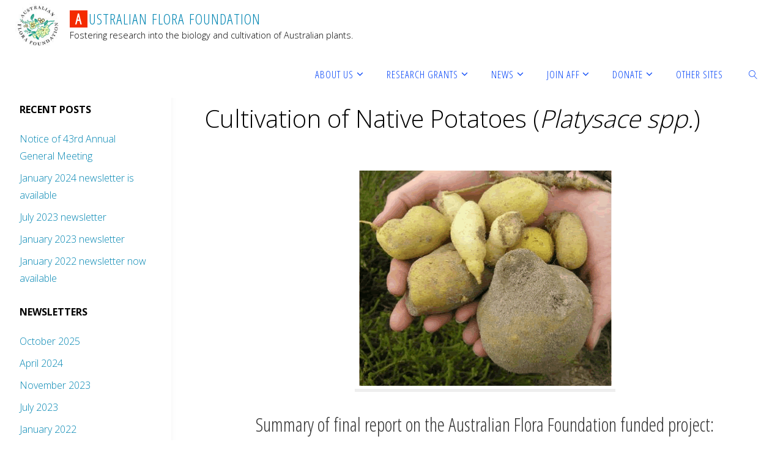

--- FILE ---
content_type: text/html; charset=UTF-8
request_url: http://aff.org.au/results/grant-summaries/aff-woodall-potatoes/
body_size: 53999
content:
<!DOCTYPE html>
<html lang="en-US">
<head>
<meta name="viewport" content="width=device-width, user-scalable=yes, initial-scale=1.0">
<meta http-equiv="X-UA-Compatible" content="IE=edge" /><meta charset="UTF-8">
<link rel="profile" href="http://gmpg.org/xfn/11">
<link rel="pingback" href="http://aff.org.au/xmlrpc.php">

        <!--noptimize-->
        <script type = "text/javascript">

            // 
            // Get screen dimensions, device pixel ration and set in a cookie.
            // 
            
                            var screen_width = Math.max( screen.width, screen.height );
            
            var devicePixelRatio = window.devicePixelRatio ? window.devicePixelRatio : 1;

            document.cookie = 'resolution=' + screen_width + ',' + devicePixelRatio + '; SameSite=Strict; path=/';

        </script> 
        <!--/noptimize--> <title>Cultivation of Native Potatoes (Platysace spp.) &#8211; Australian Flora Foundation</title>
<meta name='robots' content='max-image-preview:large' />
	<style>img:is([sizes="auto" i], [sizes^="auto," i]) { contain-intrinsic-size: 3000px 1500px }</style>
	<link rel="alternate" type="application/rss+xml" title="Australian Flora Foundation &raquo; Feed" href="https://aff.org.au/feed/" />
<link rel="alternate" type="application/rss+xml" title="Australian Flora Foundation &raquo; Comments Feed" href="https://aff.org.au/comments/feed/" />
<script type="text/javascript">
/* <![CDATA[ */
window._wpemojiSettings = {"baseUrl":"https:\/\/s.w.org\/images\/core\/emoji\/16.0.1\/72x72\/","ext":".png","svgUrl":"https:\/\/s.w.org\/images\/core\/emoji\/16.0.1\/svg\/","svgExt":".svg","source":{"concatemoji":"http:\/\/aff.org.au\/wp-includes\/js\/wp-emoji-release.min.js?ver=6.8.3"}};
/*! This file is auto-generated */
!function(s,n){var o,i,e;function c(e){try{var t={supportTests:e,timestamp:(new Date).valueOf()};sessionStorage.setItem(o,JSON.stringify(t))}catch(e){}}function p(e,t,n){e.clearRect(0,0,e.canvas.width,e.canvas.height),e.fillText(t,0,0);var t=new Uint32Array(e.getImageData(0,0,e.canvas.width,e.canvas.height).data),a=(e.clearRect(0,0,e.canvas.width,e.canvas.height),e.fillText(n,0,0),new Uint32Array(e.getImageData(0,0,e.canvas.width,e.canvas.height).data));return t.every(function(e,t){return e===a[t]})}function u(e,t){e.clearRect(0,0,e.canvas.width,e.canvas.height),e.fillText(t,0,0);for(var n=e.getImageData(16,16,1,1),a=0;a<n.data.length;a++)if(0!==n.data[a])return!1;return!0}function f(e,t,n,a){switch(t){case"flag":return n(e,"\ud83c\udff3\ufe0f\u200d\u26a7\ufe0f","\ud83c\udff3\ufe0f\u200b\u26a7\ufe0f")?!1:!n(e,"\ud83c\udde8\ud83c\uddf6","\ud83c\udde8\u200b\ud83c\uddf6")&&!n(e,"\ud83c\udff4\udb40\udc67\udb40\udc62\udb40\udc65\udb40\udc6e\udb40\udc67\udb40\udc7f","\ud83c\udff4\u200b\udb40\udc67\u200b\udb40\udc62\u200b\udb40\udc65\u200b\udb40\udc6e\u200b\udb40\udc67\u200b\udb40\udc7f");case"emoji":return!a(e,"\ud83e\udedf")}return!1}function g(e,t,n,a){var r="undefined"!=typeof WorkerGlobalScope&&self instanceof WorkerGlobalScope?new OffscreenCanvas(300,150):s.createElement("canvas"),o=r.getContext("2d",{willReadFrequently:!0}),i=(o.textBaseline="top",o.font="600 32px Arial",{});return e.forEach(function(e){i[e]=t(o,e,n,a)}),i}function t(e){var t=s.createElement("script");t.src=e,t.defer=!0,s.head.appendChild(t)}"undefined"!=typeof Promise&&(o="wpEmojiSettingsSupports",i=["flag","emoji"],n.supports={everything:!0,everythingExceptFlag:!0},e=new Promise(function(e){s.addEventListener("DOMContentLoaded",e,{once:!0})}),new Promise(function(t){var n=function(){try{var e=JSON.parse(sessionStorage.getItem(o));if("object"==typeof e&&"number"==typeof e.timestamp&&(new Date).valueOf()<e.timestamp+604800&&"object"==typeof e.supportTests)return e.supportTests}catch(e){}return null}();if(!n){if("undefined"!=typeof Worker&&"undefined"!=typeof OffscreenCanvas&&"undefined"!=typeof URL&&URL.createObjectURL&&"undefined"!=typeof Blob)try{var e="postMessage("+g.toString()+"("+[JSON.stringify(i),f.toString(),p.toString(),u.toString()].join(",")+"));",a=new Blob([e],{type:"text/javascript"}),r=new Worker(URL.createObjectURL(a),{name:"wpTestEmojiSupports"});return void(r.onmessage=function(e){c(n=e.data),r.terminate(),t(n)})}catch(e){}c(n=g(i,f,p,u))}t(n)}).then(function(e){for(var t in e)n.supports[t]=e[t],n.supports.everything=n.supports.everything&&n.supports[t],"flag"!==t&&(n.supports.everythingExceptFlag=n.supports.everythingExceptFlag&&n.supports[t]);n.supports.everythingExceptFlag=n.supports.everythingExceptFlag&&!n.supports.flag,n.DOMReady=!1,n.readyCallback=function(){n.DOMReady=!0}}).then(function(){return e}).then(function(){var e;n.supports.everything||(n.readyCallback(),(e=n.source||{}).concatemoji?t(e.concatemoji):e.wpemoji&&e.twemoji&&(t(e.twemoji),t(e.wpemoji)))}))}((window,document),window._wpemojiSettings);
/* ]]> */
</script>
<style id='wp-emoji-styles-inline-css' type='text/css'>

	img.wp-smiley, img.emoji {
		display: inline !important;
		border: none !important;
		box-shadow: none !important;
		height: 1em !important;
		width: 1em !important;
		margin: 0 0.07em !important;
		vertical-align: -0.1em !important;
		background: none !important;
		padding: 0 !important;
	}
</style>
<link rel='stylesheet' id='wp-block-library-css' href='http://aff.org.au/wp-includes/css/dist/block-library/style.min.css?ver=6.8.3' type='text/css' media='all' />
<style id='classic-theme-styles-inline-css' type='text/css'>
/*! This file is auto-generated */
.wp-block-button__link{color:#fff;background-color:#32373c;border-radius:9999px;box-shadow:none;text-decoration:none;padding:calc(.667em + 2px) calc(1.333em + 2px);font-size:1.125em}.wp-block-file__button{background:#32373c;color:#fff;text-decoration:none}
</style>
<style id='global-styles-inline-css' type='text/css'>
:root{--wp--preset--aspect-ratio--square: 1;--wp--preset--aspect-ratio--4-3: 4/3;--wp--preset--aspect-ratio--3-4: 3/4;--wp--preset--aspect-ratio--3-2: 3/2;--wp--preset--aspect-ratio--2-3: 2/3;--wp--preset--aspect-ratio--16-9: 16/9;--wp--preset--aspect-ratio--9-16: 9/16;--wp--preset--color--black: #000000;--wp--preset--color--cyan-bluish-gray: #abb8c3;--wp--preset--color--white: #ffffff;--wp--preset--color--pale-pink: #f78da7;--wp--preset--color--vivid-red: #cf2e2e;--wp--preset--color--luminous-vivid-orange: #ff6900;--wp--preset--color--luminous-vivid-amber: #fcb900;--wp--preset--color--light-green-cyan: #7bdcb5;--wp--preset--color--vivid-green-cyan: #00d084;--wp--preset--color--pale-cyan-blue: #8ed1fc;--wp--preset--color--vivid-cyan-blue: #0693e3;--wp--preset--color--vivid-purple: #9b51e0;--wp--preset--gradient--vivid-cyan-blue-to-vivid-purple: linear-gradient(135deg,rgba(6,147,227,1) 0%,rgb(155,81,224) 100%);--wp--preset--gradient--light-green-cyan-to-vivid-green-cyan: linear-gradient(135deg,rgb(122,220,180) 0%,rgb(0,208,130) 100%);--wp--preset--gradient--luminous-vivid-amber-to-luminous-vivid-orange: linear-gradient(135deg,rgba(252,185,0,1) 0%,rgba(255,105,0,1) 100%);--wp--preset--gradient--luminous-vivid-orange-to-vivid-red: linear-gradient(135deg,rgba(255,105,0,1) 0%,rgb(207,46,46) 100%);--wp--preset--gradient--very-light-gray-to-cyan-bluish-gray: linear-gradient(135deg,rgb(238,238,238) 0%,rgb(169,184,195) 100%);--wp--preset--gradient--cool-to-warm-spectrum: linear-gradient(135deg,rgb(74,234,220) 0%,rgb(151,120,209) 20%,rgb(207,42,186) 40%,rgb(238,44,130) 60%,rgb(251,105,98) 80%,rgb(254,248,76) 100%);--wp--preset--gradient--blush-light-purple: linear-gradient(135deg,rgb(255,206,236) 0%,rgb(152,150,240) 100%);--wp--preset--gradient--blush-bordeaux: linear-gradient(135deg,rgb(254,205,165) 0%,rgb(254,45,45) 50%,rgb(107,0,62) 100%);--wp--preset--gradient--luminous-dusk: linear-gradient(135deg,rgb(255,203,112) 0%,rgb(199,81,192) 50%,rgb(65,88,208) 100%);--wp--preset--gradient--pale-ocean: linear-gradient(135deg,rgb(255,245,203) 0%,rgb(182,227,212) 50%,rgb(51,167,181) 100%);--wp--preset--gradient--electric-grass: linear-gradient(135deg,rgb(202,248,128) 0%,rgb(113,206,126) 100%);--wp--preset--gradient--midnight: linear-gradient(135deg,rgb(2,3,129) 0%,rgb(40,116,252) 100%);--wp--preset--font-size--small: 13px;--wp--preset--font-size--medium: 20px;--wp--preset--font-size--large: 36px;--wp--preset--font-size--x-large: 42px;--wp--preset--spacing--20: 0.44rem;--wp--preset--spacing--30: 0.67rem;--wp--preset--spacing--40: 1rem;--wp--preset--spacing--50: 1.5rem;--wp--preset--spacing--60: 2.25rem;--wp--preset--spacing--70: 3.38rem;--wp--preset--spacing--80: 5.06rem;--wp--preset--shadow--natural: 6px 6px 9px rgba(0, 0, 0, 0.2);--wp--preset--shadow--deep: 12px 12px 50px rgba(0, 0, 0, 0.4);--wp--preset--shadow--sharp: 6px 6px 0px rgba(0, 0, 0, 0.2);--wp--preset--shadow--outlined: 6px 6px 0px -3px rgba(255, 255, 255, 1), 6px 6px rgba(0, 0, 0, 1);--wp--preset--shadow--crisp: 6px 6px 0px rgba(0, 0, 0, 1);}:where(.is-layout-flex){gap: 0.5em;}:where(.is-layout-grid){gap: 0.5em;}body .is-layout-flex{display: flex;}.is-layout-flex{flex-wrap: wrap;align-items: center;}.is-layout-flex > :is(*, div){margin: 0;}body .is-layout-grid{display: grid;}.is-layout-grid > :is(*, div){margin: 0;}:where(.wp-block-columns.is-layout-flex){gap: 2em;}:where(.wp-block-columns.is-layout-grid){gap: 2em;}:where(.wp-block-post-template.is-layout-flex){gap: 1.25em;}:where(.wp-block-post-template.is-layout-grid){gap: 1.25em;}.has-black-color{color: var(--wp--preset--color--black) !important;}.has-cyan-bluish-gray-color{color: var(--wp--preset--color--cyan-bluish-gray) !important;}.has-white-color{color: var(--wp--preset--color--white) !important;}.has-pale-pink-color{color: var(--wp--preset--color--pale-pink) !important;}.has-vivid-red-color{color: var(--wp--preset--color--vivid-red) !important;}.has-luminous-vivid-orange-color{color: var(--wp--preset--color--luminous-vivid-orange) !important;}.has-luminous-vivid-amber-color{color: var(--wp--preset--color--luminous-vivid-amber) !important;}.has-light-green-cyan-color{color: var(--wp--preset--color--light-green-cyan) !important;}.has-vivid-green-cyan-color{color: var(--wp--preset--color--vivid-green-cyan) !important;}.has-pale-cyan-blue-color{color: var(--wp--preset--color--pale-cyan-blue) !important;}.has-vivid-cyan-blue-color{color: var(--wp--preset--color--vivid-cyan-blue) !important;}.has-vivid-purple-color{color: var(--wp--preset--color--vivid-purple) !important;}.has-black-background-color{background-color: var(--wp--preset--color--black) !important;}.has-cyan-bluish-gray-background-color{background-color: var(--wp--preset--color--cyan-bluish-gray) !important;}.has-white-background-color{background-color: var(--wp--preset--color--white) !important;}.has-pale-pink-background-color{background-color: var(--wp--preset--color--pale-pink) !important;}.has-vivid-red-background-color{background-color: var(--wp--preset--color--vivid-red) !important;}.has-luminous-vivid-orange-background-color{background-color: var(--wp--preset--color--luminous-vivid-orange) !important;}.has-luminous-vivid-amber-background-color{background-color: var(--wp--preset--color--luminous-vivid-amber) !important;}.has-light-green-cyan-background-color{background-color: var(--wp--preset--color--light-green-cyan) !important;}.has-vivid-green-cyan-background-color{background-color: var(--wp--preset--color--vivid-green-cyan) !important;}.has-pale-cyan-blue-background-color{background-color: var(--wp--preset--color--pale-cyan-blue) !important;}.has-vivid-cyan-blue-background-color{background-color: var(--wp--preset--color--vivid-cyan-blue) !important;}.has-vivid-purple-background-color{background-color: var(--wp--preset--color--vivid-purple) !important;}.has-black-border-color{border-color: var(--wp--preset--color--black) !important;}.has-cyan-bluish-gray-border-color{border-color: var(--wp--preset--color--cyan-bluish-gray) !important;}.has-white-border-color{border-color: var(--wp--preset--color--white) !important;}.has-pale-pink-border-color{border-color: var(--wp--preset--color--pale-pink) !important;}.has-vivid-red-border-color{border-color: var(--wp--preset--color--vivid-red) !important;}.has-luminous-vivid-orange-border-color{border-color: var(--wp--preset--color--luminous-vivid-orange) !important;}.has-luminous-vivid-amber-border-color{border-color: var(--wp--preset--color--luminous-vivid-amber) !important;}.has-light-green-cyan-border-color{border-color: var(--wp--preset--color--light-green-cyan) !important;}.has-vivid-green-cyan-border-color{border-color: var(--wp--preset--color--vivid-green-cyan) !important;}.has-pale-cyan-blue-border-color{border-color: var(--wp--preset--color--pale-cyan-blue) !important;}.has-vivid-cyan-blue-border-color{border-color: var(--wp--preset--color--vivid-cyan-blue) !important;}.has-vivid-purple-border-color{border-color: var(--wp--preset--color--vivid-purple) !important;}.has-vivid-cyan-blue-to-vivid-purple-gradient-background{background: var(--wp--preset--gradient--vivid-cyan-blue-to-vivid-purple) !important;}.has-light-green-cyan-to-vivid-green-cyan-gradient-background{background: var(--wp--preset--gradient--light-green-cyan-to-vivid-green-cyan) !important;}.has-luminous-vivid-amber-to-luminous-vivid-orange-gradient-background{background: var(--wp--preset--gradient--luminous-vivid-amber-to-luminous-vivid-orange) !important;}.has-luminous-vivid-orange-to-vivid-red-gradient-background{background: var(--wp--preset--gradient--luminous-vivid-orange-to-vivid-red) !important;}.has-very-light-gray-to-cyan-bluish-gray-gradient-background{background: var(--wp--preset--gradient--very-light-gray-to-cyan-bluish-gray) !important;}.has-cool-to-warm-spectrum-gradient-background{background: var(--wp--preset--gradient--cool-to-warm-spectrum) !important;}.has-blush-light-purple-gradient-background{background: var(--wp--preset--gradient--blush-light-purple) !important;}.has-blush-bordeaux-gradient-background{background: var(--wp--preset--gradient--blush-bordeaux) !important;}.has-luminous-dusk-gradient-background{background: var(--wp--preset--gradient--luminous-dusk) !important;}.has-pale-ocean-gradient-background{background: var(--wp--preset--gradient--pale-ocean) !important;}.has-electric-grass-gradient-background{background: var(--wp--preset--gradient--electric-grass) !important;}.has-midnight-gradient-background{background: var(--wp--preset--gradient--midnight) !important;}.has-small-font-size{font-size: var(--wp--preset--font-size--small) !important;}.has-medium-font-size{font-size: var(--wp--preset--font-size--medium) !important;}.has-large-font-size{font-size: var(--wp--preset--font-size--large) !important;}.has-x-large-font-size{font-size: var(--wp--preset--font-size--x-large) !important;}
:where(.wp-block-post-template.is-layout-flex){gap: 1.25em;}:where(.wp-block-post-template.is-layout-grid){gap: 1.25em;}
:where(.wp-block-columns.is-layout-flex){gap: 2em;}:where(.wp-block-columns.is-layout-grid){gap: 2em;}
:root :where(.wp-block-pullquote){font-size: 1.5em;line-height: 1.6;}
</style>
<link rel='stylesheet' id='wp-page-tree-css' href='http://aff.org.au/wp-content/plugins/wp-page-tree/style.css?ver=6.8.3' type='text/css' media='all' />
<link rel='stylesheet' id='fluida-themefonts-css' href='http://aff.org.au/wp-content/themes/fluida/resources/fonts/fontfaces.css?ver=1.3.4' type='text/css' media='all' />
<link rel='stylesheet' id='fluida-googlefonts-css' href='//fonts.googleapis.com/css?family=Open+Sans%7COpen+Sans+Condensed300%7COpen+Sans%3A300%7COpen+Sans+Condensed%3A300%2C300%7COpen+Sans%3A700&#038;ver=1.3.4' type='text/css' media='all' />
<link rel='stylesheet' id='fluida-main-css' href='http://aff.org.au/wp-content/themes/fluida/style.css?ver=1.3.4' type='text/css' media='all' />
<style id='fluida-main-inline-css' type='text/css'>
 #site-header-main-inside, #container, #colophon-inside, #footer-inside, #breadcrumbs-container-inside, #wp-custom-header { margin: 0 auto; max-width: 1920px; } #primary { width: 280px; } #secondary { width: 200px; } #container.one-column { } #container.two-columns-right #secondary { float: right; } #container.two-columns-right .main, .two-columns-right #breadcrumbs { width: calc( 98% - 200px ); float: left; } #container.two-columns-left #primary { float: left; } #container.two-columns-left .main, .two-columns-left #breadcrumbs { width: calc( 98% - 280px ); float: right; } #container.three-columns-right #primary, #container.three-columns-left #primary, #container.three-columns-sided #primary { float: left; } #container.three-columns-right #secondary, #container.three-columns-left #secondary, #container.three-columns-sided #secondary { float: left; } #container.three-columns-right #primary, #container.three-columns-left #secondary { margin-left: 2%; margin-right: 2%; } #container.three-columns-right .main, .three-columns-right #breadcrumbs { width: calc( 96% - 480px ); float: left; } #container.three-columns-left .main, .three-columns-left #breadcrumbs { width: calc( 96% - 480px ); float: right; } #container.three-columns-sided #secondary { float: right; } #container.three-columns-sided .main, .three-columns-sided #breadcrumbs { width: calc( 96% - 480px ); float: right; margin: 0 calc( 2% + 200px ) 0 -1920px; } html { font-family: Open Sans; font-size: 16px; font-weight: 300; line-height: 1.8; } #site-title { font-family: Open Sans Condensed; font-size: 150%; font-weight: 300; } #access ul li a { font-family: Open Sans Condensed; font-size: 105%; font-weight: 300; } #access i.search-icon { font-size: 105%; } .widget-title { font-family: Open Sans; font-size: 100%; font-weight: 700; } .widget-container { font-family: Open Sans; font-size: 100%; font-weight: 300; } .entry-title, #reply-title { font-family: Open Sans; font-size: 250%; font-weight: 300; } .content-masonry .entry-title { font-size: 187.5%; } h1 { font-size: 3.029em; } h2 { font-size: 2.678em; } h3 { font-size: 2.327em; } h4 { font-size: 1.976em; } h5 { font-size: 1.625em; } h6 { font-size: 1.274em; } h1, h2, h3, h4, h5, h6 { font-family: Open Sans Condensed; font-weight: 300; } body { color: #000000; background-color: #ffffff; } #site-header-main, #site-header-main-inside, #access ul li a, #access ul ul, .menu-search-animated .searchform input[type="search"], #access::after { background-color: #fff; } #access .menu-main-search .searchform { border-color: #0041f7; } #header a { color: #0085b2; } #access > div > ul > li, #access > div > ul > li > a { color: #0041f7; } #access ul.sub-menu li a, #access ul.children li a { color: #000000; } #access ul.sub-menu li a:hover, #access ul.children li a:hover { background-color: rgba(0,0,0,0.1); } #access > div > ul > li:hover > a { color: #fff; } #access ul > li.current_page_item > a, #access ul > li.current-menu-item > a, #access ul > li.current_page_ancestor > a, #access ul > li.current-menu-ancestor > a, #access .sub-menu, #access .children { border-top-color: #0041f7; } #access ul ul ul { border-left-color: rgba(0,0,0,0.5); } #access ul.children > li.current_page_item > a, #access ul.sub-menu > li.current-menu-item > a, #access ul.children > li.current_page_ancestor > a, #access ul.sub-menu > li.current-menu-ancestor > a { border-color: #000000; } .searchform .searchsubmit, .searchform:hover input[type="search"], .searchform input[type="search"]:focus { color: #fff; background-color: transparent; } #access > div > ul > li:hover > a { background-color: #0041f7; } .searchform::after, .searchform input[type="search"]:focus, .searchform .searchsubmit:hover { background-color: #0085b2; } article.hentry, #primary, .searchform, .main > div:not(#content-masonry), .main > header, .main > nav#nav-below, .pagination span, .pagination a, #nav-old-below .nav-previous, #nav-old-below .nav-next, #cryout_ajax_more_trigger { background-color: #fff; } #breadcrumbs-container { background-color: #f8f8f8;} #secondary { background-color: ; } #colophon, #footer { background-color: #222226; color: #AAA; } span.entry-format { color: #0085b2; } .format-aside { border-top-color: #ffffff; } article.hentry .post-thumbnail-container { background-color: rgba(0,0,0,0.15); } .entry-content blockquote::before, .entry-content blockquote::after { color: rgba(0,0,0,0.1); } .entry-content h1, .entry-content h2, .entry-content h3, .entry-content h4 { color: #333; } a { color: #0085b2; } a:hover, .entry-meta span a:hover, .comments-link a:hover { color: #f42b00; } #footer a, .page-title strong { color: #0085b2; } #footer a:hover, #site-title a:hover span { color: #f42b00; } #access > div > ul > li.menu-search-animated:hover i { color: #fff; } .continue-reading-link { color: #fff; background-color: #f42b00} .continue-reading-link:before { background-color: #0085b2} .continue-reading-link:hover { color: #fff; } header.pad-container { border-top-color: #0085b2; } article.sticky:after { background-color: rgba(0,133,178,1); } .socials a:before { color: #0085b2; } .socials a:hover:before { color: #f42b00; } .fluida-normalizedtags #content .tagcloud a { color: #fff; background-color: #0085b2; } .fluida-normalizedtags #content .tagcloud a:hover { background-color: #f42b00; } #toTop .icon-back2top:before { color: #0085b2; } #toTop:hover .icon-back2top:before { color: #f42b00; } .entry-meta .icon-metas:before { color: #f42b00; } .page-link a:hover { border-top-color: #f42b00; } #site-title span a span:nth-child(1) { background-color: #f42b00; color: #fff; width: 1.2em; margin-right: .1em; text-align: center; line-height: 1.2; font-weight: bold; } .fluida-caption-one .main .wp-caption .wp-caption-text { border-bottom-color: #eeeeee; } .fluida-caption-two .main .wp-caption .wp-caption-text { background-color: #f5f5f5; } .fluida-image-one .entry-content img[class*="align"], .fluida-image-one .entry-summary img[class*="align"], .fluida-image-two .entry-content img[class*='align'], .fluida-image-two .entry-summary img[class*='align'] { border-color: #eeeeee; } .fluida-image-five .entry-content img[class*='align'], .fluida-image-five .entry-summary img[class*='align'] { border-color: #0085b2; } /* diffs */ span.edit-link a.post-edit-link, span.edit-link a.post-edit-link:hover, span.edit-link .icon-edit:before { color: #454545; } .searchform { border-color: #ebebeb; } .entry-meta span, .entry-utility span, .entry-meta time, .comment-meta a, #breadcrumbs-nav .icon-angle-right::before, .footermenu ul li span.sep { color: #454545; } #footer { border-top-color: #36363a; } #colophon .widget-container:after { background-color: #36363a; } #commentform { max-width:650px;} code, .reply a:after, #nav-below .nav-previous a:before, #nav-below .nav-next a:before, .reply a:after { background-color: #eeeeee; } pre, .entry-meta .author, nav.sidebarmenu, .page-link > span, article #author-info, .comment-author, .commentlist .comment-body, .commentlist .pingback, nav.sidebarmenu li a { border-color: #eeeeee; } select, input[type], textarea { color: #000000; } button, input[type="button"], input[type="submit"], input[type="reset"] { background-color: #0085b2; color: #fff; } button:hover, input[type="button"]:hover, input[type="submit"]:hover, input[type="reset"]:hover { background-color: #f42b00; } select, input[type], textarea { border-color: #e9e9e9; } input[type]:hover, textarea:hover, select:hover, input[type]:focus, textarea:focus, select:focus { border-color: #cdcdcd; } hr { background-color: #e9e9e9; } #toTop { background-color: rgba(250,250,250,0.8) } /* woocommerce */ .woocommerce-page #respond input#submit.alt, .woocommerce a.button.alt, .woocommerce-page button.button.alt, .woocommerce input.button.alt, .woocommerce #respond input#submit, .woocommerce a.button, .woocommerce button.button, .woocommerce input.button { background-color: #0085b2; color: #fff; line-height: 1.8; } .woocommerce #respond input#submit:hover, .woocommerce a.button:hover, .woocommerce button.button:hover, .woocommerce input.button:hover { background-color: #22a7d4; color: #fff;} .woocommerce-page #respond input#submit.alt, .woocommerce a.button.alt, .woocommerce-page button.button.alt, .woocommerce input.button.alt { background-color: #f42b00; color: #fff; line-height: 1.8; } .woocommerce-page #respond input#submit.alt:hover, .woocommerce a.button.alt:hover, .woocommerce-page button.button.alt:hover, .woocommerce input.button.alt:hover { background-color: #ff4d22; color: #fff;} .woocommerce div.product .woocommerce-tabs ul.tabs li.active { border-bottom-color: #fff; } .woocommerce #respond input#submit.alt.disabled, .woocommerce #respond input#submit.alt.disabled:hover, .woocommerce #respond input#submit.alt:disabled, .woocommerce #respond input#submit.alt:disabled:hover, .woocommerce #respond input#submit.alt[disabled]:disabled, .woocommerce #respond input#submit.alt[disabled]:disabled:hover, .woocommerce a.button.alt.disabled, .woocommerce a.button.alt.disabled:hover, .woocommerce a.button.alt:disabled, .woocommerce a.button.alt:disabled:hover, .woocommerce a.button.alt[disabled]:disabled, .woocommerce a.button.alt[disabled]:disabled:hover, .woocommerce button.button.alt.disabled, .woocommerce button.button.alt.disabled:hover, .woocommerce button.button.alt:disabled, .woocommerce button.button.alt:disabled:hover, .woocommerce button.button.alt[disabled]:disabled, .woocommerce button.button.alt[disabled]:disabled:hover, .woocommerce input.button.alt.disabled, .woocommerce input.button.alt.disabled:hover, .woocommerce input.button.alt:disabled, .woocommerce input.button.alt:disabled:hover, .woocommerce input.button.alt[disabled]:disabled, .woocommerce input.button.alt[disabled]:disabled:hover { background-color: #f42b00; } .woocommerce ul.products li.product .price, .woocommerce div.product p.price, .woocommerce div.product span.price { color: #000000 } #add_payment_method #payment, .woocommerce-cart #payment, .woocommerce-checkout #payment { background: #f5f5f5; } .woocommerce .main .page-title { font-size: -0.3562em; } /* mobile menu */ nav#mobile-menu { background-color: #fff; } #mobile-menu .mobile-arrow { color: #000000; } #mobile-menu a { color: #0041f7; } .main .entry-content, .main .entry-summary { text-align: Default; } .main p, .main ul, .main ol, .main dd, .main pre, .main hr { margin-bottom: 1.0em; } .main p { text-indent: 0.0em;} .main a.post-featured-image { background-position: center top; } #content { margin-top: 50px; } #content { padding-left: 0px; padding-right: 0px; } #header-widget-area { width: 25%; right: 10px; } .fluida-stripped-table .main thead th { border-bottom-color: #e9e9e9; } .fluida-stripped-table .main td, .fluida-stripped-table .main th { border-top-color: #e9e9e9; } .fluida-bordered-table .main th, .fluida-bordered-table .main td { border-color: #e9e9e9; } .fluida-stripped-table .main tr:nth-child(even) td { background-color: #f6f6f6; } .fluida-cropped-featured .main .post-thumbnail-container { height: 200px; } .fluida-responsive-featured .main .post-thumbnail-container { max-height: 200px; height: auto; } #secondary { border: 0; box-shadow: none; } #primary + #secondary { padding-left: 1em; } article.hentry .article-inner, #breadcrumbs-nav, body.woocommerce.woocommerce-page #breadcrumbs-nav, #content-masonry article.hentry .article-inner, .pad-container { padding-left: 3%; padding-right: 3%; } .fluida-magazine-two.archive #breadcrumbs-nav, .fluida-magazine-two.archive .pad-container, .fluida-magazine-two.search #breadcrumbs-nav, .fluida-magazine-two.search .pad-container, .fluida-magazine-two.page-template-template-page-with-intro #breadcrumbs-nav, .fluida-magazine-two.page-template-template-page-with-intro .pad-container { padding-left: 1.5%; padding-right: 1.5%; } .fluida-magazine-three.archive #breadcrumbs-nav, .fluida-magazine-three.archive .pad-container, .fluida-magazine-three.search #breadcrumbs-nav, .fluida-magazine-three.search .pad-container, .fluida-magazine-three.page-template-template-page-with-intro #breadcrumbs-nav, .fluida-magazine-three.page-template-template-page-with-intro .pad-container { padding-left: 1%; padding-right: 1%; } #site-header-main { height:80px; } .menu-search-animated, #sheader, .identity, #nav-toggle, #access div > ul > li > a { height:80px; line-height:80px; } #branding { height:80px; } .fluida-responsive-headerimage #masthead #header-image-main-inside { max-height: 80px; } .fluida-cropped-headerimage #masthead div.header-image { height: 80px; } #site-description { display: block; } .fluida-landing-page .lp-blocks-inside, .fluida-landing-page .lp-boxes-inside, .fluida-landing-page .lp-text-inside, .fluida-landing-page .lp-posts-inside, .fluida-landing-page .lp-section-header { max-width: 1720px; } .lp-blocks { background-color: ; } .lp-block > i::before { color: #0085b2; } .lp-block:hover i::before { color: #f42b00; } .lp-block i:after { background-color: #0085b2; } .lp-block:hover i:after { background-color: #f42b00; } .lp-block-text, .lp-boxes-static .lp-box-text, .lp-section-desc { color: #3c3c3c; } .lp-text { background-color: #fff; } .lp-boxes-1 .lp-box .lp-box-image { height: 250px; } .lp-boxes-1.lp-boxes-animated .lp-box:hover .lp-box-text { max-height: 150px; } .lp-boxes-2 .lp-box .lp-box-image { height: 400px; } .lp-boxes-2.lp-boxes-animated .lp-box:hover .lp-box-text { max-height: 300px; } .lp-box-readmore { color: #0085b2; } .lp-boxes .lp-box-overlay { background-color: rgba(0,133,178, 0.9); } .lpbox-rnd1 { background-color: #c8c8c8; } .lpbox-rnd2 { background-color: #c3c3c3; } .lpbox-rnd3 { background-color: #bebebe; } .lpbox-rnd4 { background-color: #b9b9b9; } .lpbox-rnd5 { background-color: #b4b4b4; } .lpbox-rnd6 { background-color: #afafaf; } .lpbox-rnd7 { background-color: #aaaaaa; } .lpbox-rnd8 { background-color: #a5a5a5; } 
/* Fluida Custom CSS */
</style>
<!--[if lt IE 9]>
<script type="text/javascript" src="http://aff.org.au/wp-content/themes/fluida/resources/js/html5shiv.min.js?ver=1.3.4" id="fluida-html5shiv-js"></script>
<![endif]-->
<link rel="https://api.w.org/" href="https://aff.org.au/wp-json/" /><link rel="alternate" title="JSON" type="application/json" href="https://aff.org.au/wp-json/wp/v2/pages/722" /><link rel="EditURI" type="application/rsd+xml" title="RSD" href="https://aff.org.au/xmlrpc.php?rsd" />
<meta name="generator" content="WordPress 6.8.3" />
<link rel="canonical" href="https://aff.org.au/results/grant-summaries/aff-woodall-potatoes/" />
<link rel='shortlink' href='https://aff.org.au/?p=722' />
<link rel="alternate" title="oEmbed (JSON)" type="application/json+oembed" href="https://aff.org.au/wp-json/oembed/1.0/embed?url=https%3A%2F%2Faff.org.au%2Fresults%2Fgrant-summaries%2Faff-woodall-potatoes%2F" />
<link rel="alternate" title="oEmbed (XML)" type="text/xml+oembed" href="https://aff.org.au/wp-json/oembed/1.0/embed?url=https%3A%2F%2Faff.org.au%2Fresults%2Fgrant-summaries%2Faff-woodall-potatoes%2F&#038;format=xml" />
<link rel="icon" href="https://aff.org.au/wp-content/uploads/2016/09/cropped-AFF_larger_logo-32x32.jpg" sizes="32x32" />
<link rel="icon" href="https://aff.org.au/wp-content/uploads/2016/09/cropped-AFF_larger_logo-192x192.jpg" sizes="192x192" />
<link rel="apple-touch-icon" href="https://aff.org.au/wp-content/uploads/2016/09/cropped-AFF_larger_logo-180x180.jpg" />
<meta name="msapplication-TileImage" content="https://aff.org.au/wp-content/uploads/2016/09/cropped-AFF_larger_logo-270x270.jpg" />
		<style type="text/css" id="wp-custom-css">
			/*
You can add your own CSS here.


Click the help icon above to learn more.
*/

		</style>
		</head>

<body class="wp-singular page-template-default page page-id-722 page-child parent-pageid-190 wp-custom-logo wp-theme-fluida fluida-image-one fluida-caption-two fluida-totop-normal fluida-stripped-table fluida-responsive-headerimage fluida-responsive-featured fluida-magazine-one fluida-magazine-layout fluida-comment-placeholder fluida-hide-cat-title fluida-elementshadow fluida-normalizedtags fluida-article-animation-fade fluida-menu-animation" itemscope itemtype="http://schema.org/WebPage">
	
	<header id="masthead" class="cryout"  itemscope itemtype="http://schema.org/WPHeader" role="banner">

		<div id="site-header-main">
			<div id="site-header-main-inside">

				<nav id="mobile-menu">
					<span id="nav-cancel"><i class="blicon-cross3"></i></span>
					<div><ul id="mobile-nav" class=""><li id="menu-item-51" class="menu-item menu-item-type-post_type menu-item-object-page menu-item-has-children menu-item-51"><a href="https://aff.org.au/about-us/"><span>About Us</span></a>
<ul class="sub-menu">
	<li id="menu-item-54" class="menu-item menu-item-type-post_type menu-item-object-page menu-item-54"><a href="https://aff.org.au/about-us/management-council/"><span>Management Council</span></a></li>
	<li id="menu-item-88" class="menu-item menu-item-type-post_type menu-item-object-page menu-item-88"><a href="https://aff.org.au/about-us/scientific-committee/"><span>Scientific Committee</span></a></li>
	<li id="menu-item-52" class="menu-item menu-item-type-post_type menu-item-object-page menu-item-52"><a href="https://aff.org.au/about-us/contact-us/"><span>Contact Us</span></a></li>
</ul>
</li>
<li id="menu-item-41" class="menu-item menu-item-type-post_type menu-item-object-page menu-item-has-children menu-item-41"><a href="https://aff.org.au/grants/"><span>Research Grants</span></a>
<ul class="sub-menu">
	<li id="menu-item-55" class="menu-item menu-item-type-post_type menu-item-object-page menu-item-55"><a href="https://aff.org.au/grants/grant-criteria/"><span>Grant Applications</span></a></li>
	<li id="menu-item-849" class="menu-item menu-item-type-post_type menu-item-object-page current-page-ancestor menu-item-849"><a href="https://aff.org.au/results/grant-summaries/"><span>Research Reports</span></a></li>
	<li id="menu-item-173" class="menu-item menu-item-type-post_type menu-item-object-page menu-item-173"><a href="https://aff.org.au/grants/selection-criteria/"><span>Selection Criteria</span></a></li>
	<li id="menu-item-39" class="menu-item menu-item-type-post_type menu-item-object-page menu-item-39"><a href="https://aff.org.au/grants/conditions-of-grants/"><span>Conditions of Grants</span></a></li>
	<li id="menu-item-38" class="menu-item menu-item-type-post_type menu-item-object-page menu-item-38"><a href="https://aff.org.au/grants/guidelines-for-reports/"><span>Final Report Guidelines</span></a></li>
</ul>
</li>
<li id="menu-item-57" class="menu-item menu-item-type-post_type menu-item-object-page current-page-ancestor menu-item-has-children menu-item-57"><a href="https://aff.org.au/results/"><span>News</span></a>
<ul class="sub-menu">
	<li id="menu-item-58" class="menu-item menu-item-type-post_type menu-item-object-page menu-item-58"><a href="https://aff.org.au/results/grants-awarded/"><span>Grants Awarded</span></a></li>
	<li id="menu-item-191" class="menu-item menu-item-type-post_type menu-item-object-page current-page-ancestor menu-item-191"><a href="https://aff.org.au/results/grant-summaries/"><span>Research Reports</span></a></li>
	<li id="menu-item-203" class="menu-item menu-item-type-post_type menu-item-object-page menu-item-203"><a href="https://aff.org.au/results/presidents-reports/"><span>Presidents Reports</span></a></li>
	<li id="menu-item-60" class="menu-item menu-item-type-post_type menu-item-object-page menu-item-60"><a href="https://aff.org.au/results/young-scientists/"><span>Young Scientists</span></a></li>
	<li id="menu-item-62" class="menu-item menu-item-type-post_type menu-item-object-page menu-item-62"><a href="https://aff.org.au/results/newsletters/"><span>Newsletters</span></a></li>
</ul>
</li>
<li id="menu-item-49" class="menu-item menu-item-type-post_type menu-item-object-page menu-item-has-children menu-item-49"><a href="https://aff.org.au/join-aff/"><span>Join AFF</span></a>
<ul class="sub-menu">
	<li id="menu-item-47" class="menu-item menu-item-type-post_type menu-item-object-page menu-item-47"><a href="https://aff.org.au/join-aff/become-a-member/"><span>Become a Member</span></a></li>
	<li id="menu-item-46" class="menu-item menu-item-type-post_type menu-item-object-page menu-item-has-children menu-item-46"><a href="https://aff.org.au/join-aff/become-a-sponsor/"><span>Become a Sponsor</span></a>
	<ul class="sub-menu">
		<li id="menu-item-181" class="menu-item menu-item-type-post_type menu-item-object-page menu-item-181"><a href="https://aff.org.au/join-aff/become-a-sponsor/projects-seeking-sponsorship/"><span>Projects Seeking Sponsorship</span></a></li>
	</ul>
</li>
</ul>
</li>
<li id="menu-item-185" class="menu-item menu-item-type-post_type menu-item-object-page menu-item-has-children menu-item-185"><a href="https://aff.org.au/donate/"><span>Donate</span></a>
<ul class="sub-menu">
	<li id="menu-item-45" class="menu-item menu-item-type-post_type menu-item-object-page menu-item-45"><a href="https://aff.org.au/donate/"><span>Donate</span></a></li>
	<li id="menu-item-184" class="menu-item menu-item-type-post_type menu-item-object-page menu-item-184"><a href="https://aff.org.au/donate/bequest/"><span>Bequest</span></a></li>
</ul>
</li>
<li id="menu-item-56" class="menu-item menu-item-type-post_type menu-item-object-page menu-item-56"><a href="https://aff.org.au/links-to-other-sites/"><span>Other Sites</span></a></li>
<li class='menu-main-search menu-search-animated'><a><i class='search-icon'></i></a>
<form role="search" method="get" class="searchform" action="https://aff.org.au/">
	<label>
		<span class="screen-reader-text">Search for:</span>
		<input type="search" class="s" placeholder="Search" value="" name="s" />
	</label>
	<button type="submit" class="searchsubmit"><span class="screen-reader-text">Search</span><i class="blicon-magnifier"></i></button>
</form>
 </li></ul></div>				</nav> <!-- #mobile-menu -->

				<div id="branding">
					<div class="identity"><a href="https://aff.org.au/" id="logo" class="custom-logo-link" title="Australian Flora Foundation" rel="home"><img   src="https://aff.org.au/wp-content/uploads/2016/09/AFF_logo_small.jpg" class="custom-logo" alt="Australian Flora Foundation" decoding="async" /></a></div><div id="site-text"><div itemprop="headline" id="site-title"><span> <a href="https://aff.org.au/" title="Fostering research into the biology and cultivation of Australian plants." rel="home">Australian Flora Foundation</a> </span></div><span id="site-description"  itemprop="description" >Fostering research into the biology and cultivation of Australian plants.</span></div>				</div><!-- #branding -->

				
				<a id="nav-toggle"><span>&nbsp;</span></a>
				<nav id="access" role="navigation"  aria-label="Primary Menu"  itemscope itemtype="http://schema.org/SiteNavigationElement">
						<div class="skip-link screen-reader-text">
		<a href="#main" title="Skip to content"> Skip to content </a>
	</div>
	<div><ul id="prime_nav" class=""><li class="menu-item menu-item-type-post_type menu-item-object-page menu-item-has-children menu-item-51"><a href="https://aff.org.au/about-us/"><span>About Us</span></a>
<ul class="sub-menu">
	<li class="menu-item menu-item-type-post_type menu-item-object-page menu-item-54"><a href="https://aff.org.au/about-us/management-council/"><span>Management Council</span></a></li>
	<li class="menu-item menu-item-type-post_type menu-item-object-page menu-item-88"><a href="https://aff.org.au/about-us/scientific-committee/"><span>Scientific Committee</span></a></li>
	<li class="menu-item menu-item-type-post_type menu-item-object-page menu-item-52"><a href="https://aff.org.au/about-us/contact-us/"><span>Contact Us</span></a></li>
</ul>
</li>
<li class="menu-item menu-item-type-post_type menu-item-object-page menu-item-has-children menu-item-41"><a href="https://aff.org.au/grants/"><span>Research Grants</span></a>
<ul class="sub-menu">
	<li class="menu-item menu-item-type-post_type menu-item-object-page menu-item-55"><a href="https://aff.org.au/grants/grant-criteria/"><span>Grant Applications</span></a></li>
	<li class="menu-item menu-item-type-post_type menu-item-object-page current-page-ancestor menu-item-849"><a href="https://aff.org.au/results/grant-summaries/"><span>Research Reports</span></a></li>
	<li class="menu-item menu-item-type-post_type menu-item-object-page menu-item-173"><a href="https://aff.org.au/grants/selection-criteria/"><span>Selection Criteria</span></a></li>
	<li class="menu-item menu-item-type-post_type menu-item-object-page menu-item-39"><a href="https://aff.org.au/grants/conditions-of-grants/"><span>Conditions of Grants</span></a></li>
	<li class="menu-item menu-item-type-post_type menu-item-object-page menu-item-38"><a href="https://aff.org.au/grants/guidelines-for-reports/"><span>Final Report Guidelines</span></a></li>
</ul>
</li>
<li class="menu-item menu-item-type-post_type menu-item-object-page current-page-ancestor menu-item-has-children menu-item-57"><a href="https://aff.org.au/results/"><span>News</span></a>
<ul class="sub-menu">
	<li class="menu-item menu-item-type-post_type menu-item-object-page menu-item-58"><a href="https://aff.org.au/results/grants-awarded/"><span>Grants Awarded</span></a></li>
	<li class="menu-item menu-item-type-post_type menu-item-object-page current-page-ancestor menu-item-191"><a href="https://aff.org.au/results/grant-summaries/"><span>Research Reports</span></a></li>
	<li class="menu-item menu-item-type-post_type menu-item-object-page menu-item-203"><a href="https://aff.org.au/results/presidents-reports/"><span>Presidents Reports</span></a></li>
	<li class="menu-item menu-item-type-post_type menu-item-object-page menu-item-60"><a href="https://aff.org.au/results/young-scientists/"><span>Young Scientists</span></a></li>
	<li class="menu-item menu-item-type-post_type menu-item-object-page menu-item-62"><a href="https://aff.org.au/results/newsletters/"><span>Newsletters</span></a></li>
</ul>
</li>
<li class="menu-item menu-item-type-post_type menu-item-object-page menu-item-has-children menu-item-49"><a href="https://aff.org.au/join-aff/"><span>Join AFF</span></a>
<ul class="sub-menu">
	<li class="menu-item menu-item-type-post_type menu-item-object-page menu-item-47"><a href="https://aff.org.au/join-aff/become-a-member/"><span>Become a Member</span></a></li>
	<li class="menu-item menu-item-type-post_type menu-item-object-page menu-item-has-children menu-item-46"><a href="https://aff.org.au/join-aff/become-a-sponsor/"><span>Become a Sponsor</span></a>
	<ul class="sub-menu">
		<li class="menu-item menu-item-type-post_type menu-item-object-page menu-item-181"><a href="https://aff.org.au/join-aff/become-a-sponsor/projects-seeking-sponsorship/"><span>Projects Seeking Sponsorship</span></a></li>
	</ul>
</li>
</ul>
</li>
<li class="menu-item menu-item-type-post_type menu-item-object-page menu-item-has-children menu-item-185"><a href="https://aff.org.au/donate/"><span>Donate</span></a>
<ul class="sub-menu">
	<li class="menu-item menu-item-type-post_type menu-item-object-page menu-item-45"><a href="https://aff.org.au/donate/"><span>Donate</span></a></li>
	<li class="menu-item menu-item-type-post_type menu-item-object-page menu-item-184"><a href="https://aff.org.au/donate/bequest/"><span>Bequest</span></a></li>
</ul>
</li>
<li class="menu-item menu-item-type-post_type menu-item-object-page menu-item-56"><a href="https://aff.org.au/links-to-other-sites/"><span>Other Sites</span></a></li>
<li class='menu-main-search menu-search-animated'><a><i class='search-icon'></i></a>
<form role="search" method="get" class="searchform" action="https://aff.org.au/">
	<label>
		<span class="screen-reader-text">Search for:</span>
		<input type="search" class="s" placeholder="Search" value="" name="s" />
	</label>
	<button type="submit" class="searchsubmit"><span class="screen-reader-text">Search</span><i class="blicon-magnifier"></i></button>
</form>
 </li></ul></div>				</nav><!-- #access -->

			</div><!-- #site-header-main-inside -->
		</div><!-- #site-header-main -->

		<div id="header-image-main">
			<div id="header-image-main-inside">
							</div><!-- #header-image-main-inside -->
		</div><!-- #header-image-main -->

	</header><!-- #masthead -->

	
	<div id="content" class="cryout">
		
	<div id="container" class="two-columns-left">

		<main id="main" role="main" class="main">
						
			
	<article id="post-722" class="post-722 page type-page status-publish hentry">
		<div class="schema-image">
					</div>
		<div class="article-inner">
			<header>
				<h1 class="entry-title"  itemprop="headline">Cultivation of Native Potatoes (<em>Platysace spp.</em>)</h1>				<span class="entry-meta" >
									</span>
			</header>

			
			<div class="entry-content"  itemprop="text">
				<p><!--basic page content begins here--><!-- InstanceBeginEditable name="EditRegion1" --></p>
<div class="grid">
<div class="center">
<div class="maxw">
<div class="col-1-1">
<div class="img-top-col">
<p><img decoding="async" class="aligncenter" src="https://aff.org.au/wp-content/uploads/Woodall_Native_potatoes.gif" alt="Native potatoes" /></p>
</div>
<h4 style="text-align: center;">Summary of final report on the Australian Flora Foundation funded project:</h4>
<p style="text-align: center;">Woodall G.S.<sup>1</sup>, Moule M.L.<sup>1</sup>, Eckersley P.<sup>2</sup>, Boxshall B.<sup>1</sup> and Puglisi B.<sup>1</sup><br />
<sup>1</sup>Centre of Excellence in Natural Resource Management, The University of Western Australia, Albany WA<br />
<sup>2</sup> Eckersley Rural Consulting Bunbury WA</p>
<p style="text-align: center;"><a href="https://aff.org.au/results/grants-awarded/#G_71">Grant Details</a>    <a href="https://aff.org.au/wp-content/uploads/Woodall_native_potato_final.pdf" target="_blank" rel="noopener noreferrer">Final Report</a></p>
<p class="left">The flora of Western Australia contains an extraordinary number of species that form root tubers. Over 85% of 153 tuberous species recorded in Western Australia occur in the south west of the state. This diversity provided an unparalleled resource from which new horticultural crops could be developed.</p>
<p class="left">Field observation and available information were used to make an assessment of species in regard to their unambiguous history of consumption, vegetative vigour, reproductive vigour and likely ease of propagation. Attributes such as size, colour, flavour, texture and abundance of the potential product were also assessed. This approach suggested that a target group comprised of <em>Platysace deflexa</em>, <em>Ipomoea calobra</em> and <em>Haemodorum spicatum</em> were worthy contenders for further study.</p>
<p class="left">Propagation systems for all three target species were developed and a commercial field production system developed for <em>I. calobra</em>. <em>Platysace deflexa</em> is in pilot production trials, and both<em> I. calobra</em> and <em>P. deflexa</em> have been readily accepted by consumers. <em>Haemodorum spicatum</em> has been less readily accepted, because of its fibrous texture and bitter taste.</p>
<p class="left">
</div>
</div>
</div>
</div>
<p><!-- InstanceEndEditable --> <!-- InstanceEnd --></p>
							</div><!-- .entry-content -->

			<section id="comments">
	
	
	</section><!-- #comments -->
			
	<span class="schema-publisher" itemprop="publisher" itemscope itemtype="https://schema.org/Organization">
         <span itemprop="logo" itemscope itemtype="https://schema.org/ImageObject">
           <meta itemprop="url" content="https://aff.org.au/wp-content/uploads/2016/09/AFF_logo_small.jpg">
         </span>
         <meta itemprop="name" content="Australian Flora Foundation">
    </span>
<link itemprop="mainEntityOfPage" href="https://aff.org.au/results/grant-summaries/aff-woodall-potatoes/" />		</div><!-- .article-inner -->
	</article><!-- #post-## -->


					</main><!-- #main -->

		
<aside id="primary" class="widget-area sidey" role="complementary"  itemscope itemtype="http://schema.org/WPSideBar">
	
	
		<section id="recent-posts-2" class="widget-container widget_recent_entries">
		<h2 class="widget-title"><span>Recent Posts</span></h2>
		<ul>
											<li>
					<a href="https://aff.org.au/2025/10/19/notice-of-43rd-annual-general-meeting/">Notice of 43rd Annual General Meeting</a>
									</li>
											<li>
					<a href="https://aff.org.au/2024/04/21/january-2024-newsletter-is-available/">January 2024 newsletter is available</a>
									</li>
											<li>
					<a href="https://aff.org.au/2023/11/14/july-2023-newsletter/">July 2023 newsletter</a>
									</li>
											<li>
					<a href="https://aff.org.au/2023/07/02/january-2023-newsletter/">January 2023 newsletter</a>
									</li>
											<li>
					<a href="https://aff.org.au/2022/01/31/january-2022-newsletter-now-available/">January 2022 newsletter now available</a>
									</li>
					</ul>

		</section><section id="archives-2" class="widget-container widget_archive"><h2 class="widget-title"><span>Newsletters</span></h2>
			<ul>
					<li><a href='https://aff.org.au/2025/10/'>October 2025</a></li>
	<li><a href='https://aff.org.au/2024/04/'>April 2024</a></li>
	<li><a href='https://aff.org.au/2023/11/'>November 2023</a></li>
	<li><a href='https://aff.org.au/2023/07/'>July 2023</a></li>
	<li><a href='https://aff.org.au/2022/01/'>January 2022</a></li>
	<li><a href='https://aff.org.au/2021/08/'>August 2021</a></li>
	<li><a href='https://aff.org.au/2020/08/'>August 2020</a></li>
	<li><a href='https://aff.org.au/2020/02/'>February 2020</a></li>
	<li><a href='https://aff.org.au/2019/04/'>April 2019</a></li>
	<li><a href='https://aff.org.au/2018/02/'>February 2018</a></li>
	<li><a href='https://aff.org.au/2017/11/'>November 2017</a></li>
	<li><a href='https://aff.org.au/2016/09/'>September 2016</a></li>
			</ul>

			</section><section id="text-2" class="widget-container widget_text">			<div class="textwidget">                       <a class="twitter-timeline"  href="https://twitter.com/search?q=AusFloraFoundat" data-widget-id="800558001627140096">Tweets about AusFloraFoundat</a>
            <script>!function(d,s,id){var js,fjs=d.getElementsByTagName(s)[0],p=/^http:/.test(d.location)?'http':'https';if(!d.getElementById(id)){js=d.createElement(s);js.id=id;js.src=p+"://platform.twitter.com/widgets.js";fjs.parentNode.insertBefore(js,fjs);}}(document,"script","twitter-wjs");</script>
          
          </div>
		</section>
	</aside>


	</div><!-- #container -->

		<aside id="colophon" role="complementary"  itemscope itemtype="http://schema.org/WPSideBar">
			<div id="colophon-inside" class="footer-three ">
				
			</div>
		</aside><!-- #colophon -->

	</div><!-- #main -->

	<footer id="footer" class="cryout" role="contentinfo"  itemscope itemtype="http://schema.org/WPFooter">
				<div id="footer-inside">
			<nav class="footermenu"><ul id="menu-home-menu" class="menu"><li class="menu-item menu-item-type-post_type menu-item-object-page menu-item-51"><a href="https://aff.org.au/about-us/">About Us</a><span class="sep">|</span></li>
<li class="menu-item menu-item-type-post_type menu-item-object-page menu-item-41"><a href="https://aff.org.au/grants/">Research Grants</a><span class="sep">|</span></li>
<li class="menu-item menu-item-type-post_type menu-item-object-page current-page-ancestor menu-item-57"><a href="https://aff.org.au/results/">News</a><span class="sep">|</span></li>
<li class="menu-item menu-item-type-post_type menu-item-object-page menu-item-49"><a href="https://aff.org.au/join-aff/">Join AFF</a><span class="sep">|</span></li>
<li class="menu-item menu-item-type-post_type menu-item-object-page menu-item-185"><a href="https://aff.org.au/donate/">Donate</a><span class="sep">|</span></li>
<li class="menu-item menu-item-type-post_type menu-item-object-page menu-item-56"><a href="https://aff.org.au/links-to-other-sites/">Other Sites</a><span class="sep">|</span></li>
</ul></nav><div id="toTop"><i class="icon-back2top"></i> </div><div id="site-copyright"></div><div style="display:block;float:right;clear: right;font-size: .9em;">Powered by<a target="_blank" href="http://www.cryoutcreations.eu/wordpress-themes/fluida" title="Fluida WordPress Theme by Cryout Creations"> Fluida</a> &amp; <a target="_blank" href="http://wordpress.org/" title="Semantic Personal Publishing Platform">  WordPress.</a></div>		</div> <!-- #footer-inside -->
	</footer>

	<script type="speculationrules">
{"prefetch":[{"source":"document","where":{"and":[{"href_matches":"\/*"},{"not":{"href_matches":["\/wp-*.php","\/wp-admin\/*","\/wp-content\/uploads\/*","\/wp-content\/*","\/wp-content\/plugins\/*","\/wp-content\/themes\/fluida\/*","\/*\\?(.+)"]}},{"not":{"selector_matches":"a[rel~=\"nofollow\"]"}},{"not":{"selector_matches":".no-prefetch, .no-prefetch a"}}]},"eagerness":"conservative"}]}
</script>
<script type="text/javascript" src="http://aff.org.au/wp-includes/js/jquery/jquery.min.js?ver=3.7.1" id="jquery-core-js"></script>
<script type="text/javascript" src="http://aff.org.au/wp-includes/js/jquery/jquery-migrate.min.js?ver=3.4.1" id="jquery-migrate-js"></script>
<script type="text/javascript" id="fluida-frontend-js-extra">
/* <![CDATA[ */
var fluida_settings = {"masonry":"1","rtl":"","magazine":"1","fitvids":"1","autoscroll":"1","articleanimation":"1","lpboxratio1":"1.92","lpboxratio2":"1.2","is_mobile":""};
/* ]]> */
</script>
<script type="text/javascript" defer src="http://aff.org.au/wp-content/themes/fluida/resources/js/frontend.js?ver=1.3.4" id="fluida-frontend-js"></script>
<script type="text/javascript" src="http://aff.org.au/wp-includes/js/imagesloaded.min.js?ver=5.0.0" id="imagesloaded-js"></script>
<script type="text/javascript" defer src="http://aff.org.au/wp-includes/js/masonry.min.js?ver=4.2.2" id="masonry-js"></script>
<script type="text/javascript" defer src="http://aff.org.au/wp-includes/js/jquery/jquery.masonry.min.js?ver=3.1.2b" id="jquery-masonry-js"></script>
<script type="text/javascript" defer src="http://aff.org.au/wp-includes/js/comment-reply.min.js?ver=6.8.3" id="comment-reply-js" async="async" data-wp-strategy="async"></script>
</body>
</html>
